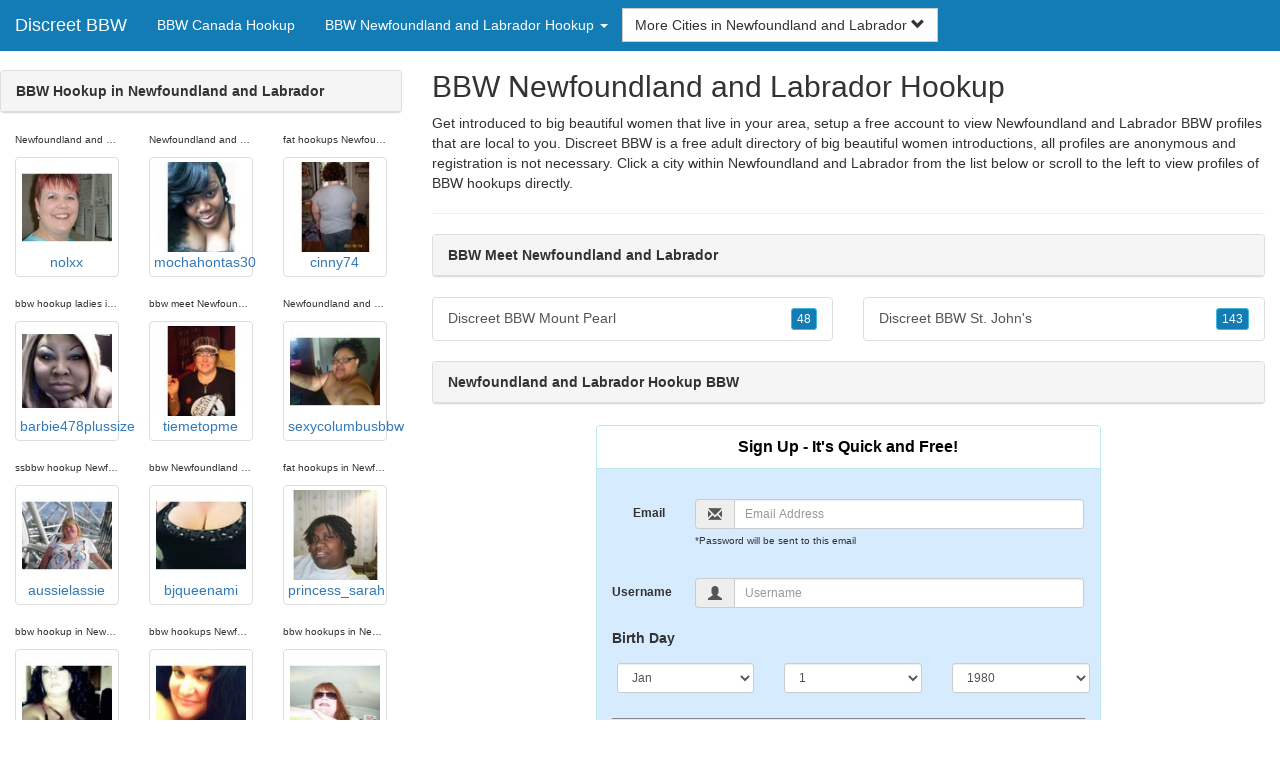

--- FILE ---
content_type: text/html; charset=UTF-8
request_url: https://www.discreet-bbw.com/ca/newfoundland-and-labrador-bbw/
body_size: 4937
content:
<!DOCTYPE html>
<html lang="en">
<head>
<meta http-equiv="content-type" content="text/html; charset=UTF-8">
<meta http-equiv="X-UA-Compatible" content="IE=edge">
<META NAME="robots" CONTENT="NOARCHIVE">
<title>BBW Newfoundland and Labrador Hookup | BBW Hookup in Newfoundland and Labrador | Newfoundland and Labrador Hookup BBW | SSBBW Hookups Newfoundland and Labrador | BBW Meet Newfoundland and Labrador</title>
<meta name="viewport" content="width=device-width, initial-scale=1">
<meta name="description" content="Get introduced to big beautiful women that live in your area, setup a free account to view Newfoundland and Labrador BBW profiles that are local to you.  BBW Newfoundland and Labrador Hookup, BBW Hookup in Newfoundland and Labrador, Newfoundland and Labrador Hookup BBW, SSBBW Hookups Newfoundland and Labrador, BBW Meet Newfoundland and Labrador">
<link rel="canonical" href="https://www.discreet-bbw.com/ca/newfoundland-and-labrador-bbw/" />
<!-- HTML5 shim and Respond.js for IE8 support of HTML5 elements and media queries, must be included before any style/script -->
<!--[if lt IE 9]>
 <script src="https://oss.maxcdn.com/html5shiv/3.7.2/html5shiv.min.js"></script>
 <script src="https://oss.maxcdn.com/respond/1.4.2/respond.min.js"></script>
<![endif]-->
<link href="https://maxcdn.bootstrapcdn.com/bootstrap/3.4.1/css/bootstrap.min.css" rel="stylesheet">
<link href="/css/styles.min.css" rel="stylesheet">
</head>
<body>

<div class="navbar navbar-custom navbar-fixed-top">
  <div class="navbar-header"><a class="navbar-brand" href="/" title="Discreet BBW">Discreet BBW</a>
      <a class="navbar-toggle" data-toggle="collapse" data-target=".navbar-collapse">
        <span class="icon-bar"></span>
        <span class="icon-bar"></span>
        <span class="icon-bar"></span>
      </a>
  </div>

  <div class="navbar-collapse collapse">
      <ul class="nav navbar-nav">
        <li class="active"><a href="/ca/" title="BBW Canada Hookup">BBW Canada Hookup</a></li>

	<li class="dropdown">
          <a href="#" class="dropdown-toggle" data-toggle="dropdown" role="button" aria-expanded="false">BBW Newfoundland and Labrador Hookup <span class="caret"></span></a>
          <ul class="dropdown-menu scrollable-menu" role="menu">
	    <li><a href="./" title="Newfoundland and Labrador BBW">Newfoundland and Labrador BBW</a></li><li class="divider"></li><li><a href="/ca/alberta-bbw/" title="Alberta BBW">Alberta BBW</a></li><li><a href="/ca/british-columbia-bbw/" title="British Columbia BBW">British Columbia BBW</a></li><li><a href="/ca/manitoba-bbw/" title="Manitoba BBW">Manitoba BBW</a></li><li><a href="/ca/new-brunswick-bbw/" title="New Brunswick BBW">New Brunswick BBW</a></li><li><a href="/ca/newfoundland-and-labrador-bbw/" title="Newfoundland and Labrador BBW">Newfoundland and Labrador BBW</a></li><li><a href="/ca/nova-scotia-bbw/" title="Nova Scotia BBW">Nova Scotia BBW</a></li><li><a href="/ca/ontario-bbw/" title="Ontario BBW">Ontario BBW</a></li><li><a href="/ca/prince-edward-island-bbw/" title="Prince Edward Island BBW">Prince Edward Island BBW</a></li><li><a href="/ca/quebec-bbw/" title="Quebec BBW">Quebec BBW</a></li><li><a href="/ca/saskatchewan-bbw/" title="Saskatchewan BBW">Saskatchewan BBW</a></li><li><a href="/ca/yukon-bbw/" title="Yukon BBW">Yukon BBW</a></li>
          </ul>
        </li>
      </ul>


	<form class="navbar-form">
        <div class="form-group" style="display:inline;">
          <div class="input-group">
            <div class="input-group-btn">
              <button type="button" class="btn btn-default dropdown-toggle" data-toggle="dropdown">More Cities in Newfoundland and Labrador <span class="glyphicon glyphicon-chevron-down"></span></button>
	      <br clear=all>
              <ul class="dropdown-menu scrollable-menu">
		<li><a href="/ca/newfoundland-and-labrador-bbw/discreet-bbw-mount-pearl.shtml" title="Discreet BBW Mount Pearl">Mount Pearl</a></li><li><a href="/ca/newfoundland-and-labrador-bbw/discreet-bbw-st.-johns.shtml" title="Discreet BBW St. John's">St. John's</a></li>
              </ul>
            </div>
          </div>
        </div>
      </form>
  </div>
</div>




<div class="container-fluid pagination-centered">

  <div class="row">
    <div class="col-xs-0 col-sm-0 col-md-4 col-lg-4 hidden-xs hidden-sm">
      <br clear=all>

      <div class="panel panel-default">
        <div class="panel-heading"><b>BBW Hookup in Newfoundland and Labrador</b></div>
      </div>

      <p>
      <div class="text-center">
	<ul class="hide-bullets">
	  <li class="col-sm-4"><p class="tinytext">Newfoundland and Labrador bbwhookups</p><a href="/bbw/nolxx.shtml" title="Newfoundland and Labrador bbwhookups" class="thumbnail"><img src="/images/client-loader.gif" data-src="/images/profiles/F/nolxx.jpg" style="min-height:90px;height:90px;min-width:90px;width:90px" class="img-responsive lazy" alt="Newfoundland and Labrador bbwhookups" />nolxx</a></li>	  <li class="col-sm-4"><p class="tinytext">Newfoundland and Labrador hookup bbw</p><a href="/bbw/mochahontas30.shtml" title="Newfoundland and Labrador hookup bbw" class="thumbnail"><img src="/images/client-loader.gif" data-src="/images/profiles/F/mochahontas30.jpg" style="min-height:90px;height:90px;min-width:90px;width:90px" class="img-responsive lazy" alt="Newfoundland and Labrador hookup bbw" />mochahontas30</a></li>	  <li class="col-sm-4"><p class="tinytext">fat hookups Newfoundland and Labrador</p><a href="/bbw/cinny74.shtml" title="fat hookups Newfoundland and Labrador" class="thumbnail"><img src="/images/client-loader.gif" data-src="/images/profiles/F/cinny74.jpg" style="min-height:90px;height:90px;min-width:90px;width:90px" class="img-responsive lazy" alt="fat hookups Newfoundland and Labrador" />cinny74</a></li>
	  <li class="col-sm-4"><p class="tinytext">bbw hookup ladies in Newfoundland and Labrador</p><a href="/bbw/barbie478plussize.shtml" title="bbw hookup ladies in Newfoundland and Labrador" class="thumbnail"><img src="/images/client-loader.gif" data-src="/images/profiles/F/barbie478plussize.jpg" style="min-height:90px;height:90px;min-width:90px;width:90px" class="img-responsive lazy" alt="bbw hookup ladies in Newfoundland and Labrador" />barbie478plussize</a></li>	  <li class="col-sm-4"><p class="tinytext">bbw meet Newfoundland and Labrador</p><a href="/bbw/tiemetopme.shtml" title="bbw meet Newfoundland and Labrador" class="thumbnail"><img src="/images/client-loader.gif" data-src="/images/profiles/F/tiemetopme.jpg" style="min-height:90px;height:90px;min-width:90px;width:90px" class="img-responsive lazy" alt="bbw meet Newfoundland and Labrador" />tiemetopme</a></li>	  <li class="col-sm-4"><p class="tinytext">Newfoundland and Labrador hookups bbw</p><a href="/bbw/sexycolumbusbbw.shtml" title="Newfoundland and Labrador hookups bbw" class="thumbnail"><img src="/images/client-loader.gif" data-src="/images/profiles/F/sexycolumbusbbw.jpg" style="min-height:90px;height:90px;min-width:90px;width:90px" class="img-responsive lazy" alt="Newfoundland and Labrador hookups bbw" />sexycolumbusbbw</a></li>
	  <li class="col-sm-4"><p class="tinytext">ssbbw hookup Newfoundland and Labrador</p><a href="/bbw/aussielassie.shtml" title="ssbbw hookup Newfoundland and Labrador" class="thumbnail"><img src="/images/client-loader.gif" data-src="/images/profiles/F/aussielassie.jpg" style="min-height:90px;height:90px;min-width:90px;width:90px" class="img-responsive lazy" alt="ssbbw hookup Newfoundland and Labrador" />aussielassie</a></li>	  <li class="col-sm-4"><p class="tinytext">bbw Newfoundland and Labrador hookup</p><a href="/bbw/bjqueenami.shtml" title="bbw Newfoundland and Labrador hookup" class="thumbnail"><img src="/images/client-loader.gif" data-src="/images/profiles/F/bjqueenami.jpg" style="min-height:90px;height:90px;min-width:90px;width:90px" class="img-responsive lazy" alt="bbw Newfoundland and Labrador hookup" />bjqueenami</a></li>	  <li class="col-sm-4"><p class="tinytext">fat hookups in Newfoundland and Labrador</p><a href="/bbw/princess_sarah.shtml" title="fat hookups in Newfoundland and Labrador" class="thumbnail"><img src="/images/client-loader.gif" data-src="/images/profiles/F/princess_sarah.jpg" style="min-height:90px;height:90px;min-width:90px;width:90px" class="img-responsive lazy" alt="fat hookups in Newfoundland and Labrador" />princess_sarah</a></li>
	  <li class="col-sm-4"><p class="tinytext">bbw hookup in Newfoundland and Labrador</p><a href="/bbw/csherise.shtml" title="bbw hookup in Newfoundland and Labrador" class="thumbnail"><img src="/images/client-loader.gif" data-src="/images/profiles/F/csherise.jpg" style="min-height:90px;height:90px;min-width:90px;width:90px" class="img-responsive lazy" alt="bbw hookup in Newfoundland and Labrador" />csherise</a></li>	  <li class="col-sm-4"><p class="tinytext">bbw hookups Newfoundland and Labrador</p><a href="/bbw/lickitherebaby.shtml" title="bbw hookups Newfoundland and Labrador" class="thumbnail"><img src="/images/client-loader.gif" data-src="/images/profiles/F/lickitherebaby.jpg" style="min-height:90px;height:90px;min-width:90px;width:90px" class="img-responsive lazy" alt="bbw hookups Newfoundland and Labrador" />lickitherebaby</a></li>	  <li class="col-sm-4"><p class="tinytext">bbw hookups in Newfoundland and Labrador</p><a href="/bbw/star628.shtml" title="bbw hookups in Newfoundland and Labrador" class="thumbnail"><img src="/images/client-loader.gif" data-src="/images/profiles/F/star628.jpg" style="min-height:90px;height:90px;min-width:90px;width:90px" class="img-responsive lazy" alt="bbw hookups in Newfoundland and Labrador" />star628</a></li>
	  <li class="col-sm-4"><p class="tinytext">bbw hookup Newfoundland and Labrador</p><a href="/bbw/itsashleyfuk_ur_face.shtml" title="bbw hookup Newfoundland and Labrador" class="thumbnail"><img src="/images/client-loader.gif" data-src="/images/profiles/F/itsashleyfuk_ur_face.jpg" style="min-height:90px;height:90px;min-width:90px;width:90px" class="img-responsive lazy" alt="bbw hookup Newfoundland and Labrador" />itsashleyfuk_ur_face</a></li>	  <li class="col-sm-4"><p class="tinytext">Newfoundland and Labrador bbw hookup</p><a href="/bbw/smoothcriminal111.shtml" title="Newfoundland and Labrador bbw hookup" class="thumbnail"><img src="/images/client-loader.gif" data-src="/images/profiles/F/smoothcriminal111.jpg" style="min-height:90px;height:90px;min-width:90px;width:90px" class="img-responsive lazy" alt="Newfoundland and Labrador bbw hookup" />smoothcriminal111</a></li>	  <li class="col-sm-4"><p class="tinytext">ssbbw hookups Newfoundland and Labrador</p><a href="/bbw/smart99sassy.shtml" title="ssbbw hookups Newfoundland and Labrador" class="thumbnail"><img src="/images/client-loader.gif" data-src="/images/profiles/F/smart99sassy.jpg" style="min-height:90px;height:90px;min-width:90px;width:90px" class="img-responsive lazy" alt="ssbbw hookups Newfoundland and Labrador" />smart99sassy</a></li>
	  <li class="col-sm-4"><p class="tinytext">Newfoundland and Labrador bbw hookups</p><a href="/bbw/sarah37110.shtml" title="Newfoundland and Labrador bbw hookups" class="thumbnail"><img src="/images/client-loader.gif" data-src="/images/profiles/F/sarah37110.jpg" style="min-height:90px;height:90px;min-width:90px;width:90px" class="img-responsive lazy" alt="Newfoundland and Labrador bbw hookups" />sarah37110</a></li>	  <li class="col-sm-4"><p class="tinytext">Newfoundland and Labrador bbwhookups</p><a href="/bbw/amanda806.shtml" title="Newfoundland and Labrador bbwhookups" class="thumbnail"><img src="/images/client-loader.gif" data-src="/images/profiles/F/amanda806.jpg" style="min-height:90px;height:90px;min-width:90px;width:90px" class="img-responsive lazy" alt="Newfoundland and Labrador bbwhookups" />amanda806</a></li>	  <li class="col-sm-4"><p class="tinytext">Newfoundland and Labrador hookup bbw</p><a href="/bbw/meccagurl.shtml" title="Newfoundland and Labrador hookup bbw" class="thumbnail"><img src="/images/client-loader.gif" data-src="/images/profiles/F/meccagurl.jpg" style="min-height:90px;height:90px;min-width:90px;width:90px" class="img-responsive lazy" alt="Newfoundland and Labrador hookup bbw" />meccagurl</a></li>
	  <li class="col-sm-4"><p class="tinytext">fat hookups Newfoundland and Labrador</p><a href="/bbw/jessiquita23.shtml" title="fat hookups Newfoundland and Labrador" class="thumbnail"><img src="/images/client-loader.gif" data-src="/images/profiles/F/jessiquita23.jpg" style="min-height:90px;height:90px;min-width:90px;width:90px" class="img-responsive lazy" alt="fat hookups Newfoundland and Labrador" />jessiquita23</a></li>	  <li class="col-sm-4"><p class="tinytext">bbw hookup ladies in Newfoundland and Labrador</p><a href="/bbw/sweetest_tea.shtml" title="bbw hookup ladies in Newfoundland and Labrador" class="thumbnail"><img src="/images/client-loader.gif" data-src="/images/profiles/F/sweetest_tea.jpg" style="min-height:90px;height:90px;min-width:90px;width:90px" class="img-responsive lazy" alt="bbw hookup ladies in Newfoundland and Labrador" />sweetest_tea</a></li>	  <li class="col-sm-4"><p class="tinytext">bbw meet Newfoundland and Labrador</p><a href="/bbw/msdiva28.shtml" title="bbw meet Newfoundland and Labrador" class="thumbnail"><img src="/images/client-loader.gif" data-src="/images/profiles/F/msdiva28.jpg" style="min-height:90px;height:90px;min-width:90px;width:90px" class="img-responsive lazy" alt="bbw meet Newfoundland and Labrador" />msdiva28</a></li>
	  <li class="col-sm-4"><p class="tinytext">Newfoundland and Labrador hookups bbw</p><a href="/bbw/arieswoman.shtml" title="Newfoundland and Labrador hookups bbw" class="thumbnail"><img src="/images/client-loader.gif" data-src="/images/profiles/F/arieswoman.jpg" style="min-height:90px;height:90px;min-width:90px;width:90px" class="img-responsive lazy" alt="Newfoundland and Labrador hookups bbw" />arieswoman</a></li>	  <li class="col-sm-4"><p class="tinytext">ssbbw hookup Newfoundland and Labrador</p><a href="/bbw/toxxxicc.shtml" title="ssbbw hookup Newfoundland and Labrador" class="thumbnail"><img src="/images/client-loader.gif" data-src="/images/profiles/F/toxxxicc.jpg" style="min-height:90px;height:90px;min-width:90px;width:90px" class="img-responsive lazy" alt="ssbbw hookup Newfoundland and Labrador" />toxxxicc</a></li>	  <li class="col-sm-4"><p class="tinytext">bbw Newfoundland and Labrador hookup</p><a href="/bbw/loversgame18.shtml" title="bbw Newfoundland and Labrador hookup" class="thumbnail"><img src="/images/client-loader.gif" data-src="/images/profiles/F/loversgame18.jpg" style="min-height:90px;height:90px;min-width:90px;width:90px" class="img-responsive lazy" alt="bbw Newfoundland and Labrador hookup" />loversgame18</a></li>

	</ul>
      </div>
      </p>
    </div>


    <div class="col-xs-12 col-sm-12 col-md-8 col-lg-8">
      <h2>BBW Newfoundland and Labrador Hookup</h2>
      <p>
        Get introduced to big beautiful women that live in your area, setup a free account to view Newfoundland and Labrador BBW profiles that are local to you. 
        Discreet BBW is a free adult directory of big beautiful women introductions, all profiles are anonymous and registration is not necessary. Click a city within <a href="./" title="Newfoundland and Labrador" class=mutedlinks onclick="tagz.style.display='block';">Newfoundland and Labrador</a> from the list below or scroll to the left to view profiles of BBW hookups directly.
      </p>

      
      <hr>

      <div class="panel panel-default">
        <div class="panel-heading"><b>BBW Meet Newfoundland and Labrador</b></div>
      </div>

      <div class="row">
        <div class="col-xs-6">
	  <div class="list-group">
  	  <a href="/ca/newfoundland-and-labrador-bbw/discreet-bbw-mount-pearl.shtml" title="Discreet BBW Mount Pearl" class="list-group-item clearfix">Discreet BBW Mount Pearl <span class="pull-right"><button class="btn btn-xs btn-info">48</button></span></a>
          </div>
        </div>
        <div class="col-xs-6">
	  <div class="list-group">
  	  <a href="/ca/newfoundland-and-labrador-bbw/discreet-bbw-st.-johns.shtml" title="Discreet BBW St. John's" class="list-group-item clearfix">Discreet BBW St. John's <span class="pull-right"><button class="btn btn-xs btn-info">143</button></span></a>
          </div>
        </div>
      </div>

      <div class="panel panel-default">
        <div class="panel-heading"><b>Newfoundland and Labrador Hookup BBW</b></div>
      </div>

      <div class="col-xs-12 col-sm-12 col-md-12 col-lg-12">
        



<div style="margin-top:1px;" class="col-lg-8 col-lg-offset-2 col-md-10 col-md-offset-1 col-sm-12 col-xs-12">
  <div class="panel panel-info" style="background-color: #D7EBFF;">
    <div class="panel-heading" style="background-color: #FFFFFF;">
      <div class="panel-title text-center" style="background-color: #FFFFFF; color: #000000;"><b>Sign Up - It's Quick and Free!</b>
      </div>
    </div>
    <div style="padding-top:30px" class="panel-body">
      <form class="form-horizontal" role="form" method="POST" action="/register/join.cgi">

        <input type="hidden" name="cid" value="join">
        <input type="hidden" name="eid" value="name">
        <input type="hidden" name="key" value="">

        <div class="form-group form-group-sm">
          <label class="col-xs-0 hidden-xs col-sm-0 hidden-sm col-md-2 col-lg-2 control-label" for="email">Email</label>
          <div class="col-xs-12 col-sm-12 col-md-10 col-lg-10">
            <div style="margin-bottom: 5px" class="input-group">
              <span class="input-group-addon"><i class="glyphicon glyphicon-envelope"></i></span>
              <input id="email" aria-label="Email" type="text" class="form-control" name="email" value="" placeholder="Email Address" required>
            </div>
            <div style="margin-bottom: 5px" class="input-group">
              <p class="tinytext">*Password will be sent to this email</p>
            </div>
          </div>
        </div>
        <div class="form-group form-group-sm">
          <label class="col-sm-0 hidden-xs col-sm-0 hidden-sm col-md-2 col-lg-2 control-label" for="username">Username</label>
          <div class="col-xs-12 col-sm-12 col-md-10 col-lg-10">
            <div style="margin-bottom: 5px" class="input-group">
              <span class="input-group-addon"><i class="glyphicon glyphicon-user"></i></span>
              <input id="username" aria-label="Username" type="text" class="form-control" name="username" value="" placeholder="Username" required>
            </div>
          </div>
        </div>



        <div style="margin-bottom: 5px" class="input-group">
          <label>Birth Day </label>
        </div>
        <div class="row">
          <div class="col-xs-7 col-md-4">
            <select class="form-control input-sm" name="mm" aria-label="Month" style="margin: 5px">
              <option value="01" SELECTED>Jan</option>
              <option value="02">Feb</option>
              <option value="03">Mar</option>
              <option value="04">Apr</option>
              <option value="05">May</option>
              <option value="06">Jun</option>
              <option value="07">Jul</option>
              <option value="08">Aug</option>
              <option value="09">Sep</option>
              <option value="10">Oct</option>
              <option value="11">Nov</option>
              <option value="12">Dec</option>
            </select>
          </div>
          <div class="col-xs-5 col-md-4">
            <select class="form-control input-sm" name="dd" aria-label="Day" style="margin: 5px">
              <option value="01" SELECTED>1</option>
              <option value="02">2</option>
              <option value="03">3</option>
              <option value="04">4</option>
              <option value="05">5</option>
              <option value="06">6</option>
              <option value="07">7</option>
              <option value="08">8</option>
              <option value="09">9</option>
              <option value="10">10</option>
              <option value="11">11</option>
              <option value="12">12</option>
              <option value="13">13</option>
              <option value="14">14</option>
              <option value="15">15</option>
              <option value="16">16</option>
              <option value="17">17</option>
              <option value="18">18</option>
              <option value="19">19</option>
              <option value="20">20</option>
              <option value="21">21</option>
              <option value="22">22</option>
              <option value="23">23</option>
              <option value="24">24</option>
              <option value="25">25</option>
              <option value="26">26</option>
              <option value="27">27</option>
              <option value="28">28</option>
              <option value="29">29</option>
              <option value="30">30</option>
              <option value="31">31</option>
            </select>
          </div>
          <div class="col-xs-12 col-md-4">
            <select class="form-control input-sm" name="yy" aria-label="Year" style="margin: 5px">
              <option value="2015">2015</option>
              <option value="2014">2014</option>
              <option value="2013">2013</option>
              <option value="2012">2012</option>
              <option value="2011">2011</option>
              <option value="2010">2010</option>
              <option value="2009">2009</option>
              <option value="2008">2008</option>
              <option value="2007">2007</option>
              <option value="2006">2006</option>
              <option value="2005">2005</option>
              <option value="2004">2004</option>
              <option value="2003">2003</option>
              <option value="2002">2002</option>
              <option value="2001">2001</option>
              <option value="2000">2000</option>
              <option value="1999">1999</option>
              <option value="1998">1998</option>
              <option value="1997">1997</option>
              <option value="1996">1996</option>
              <option value="1995">1995</option>
              <option value="1994">1994</option>
              <option value="1993">1993</option>
              <option value="1992">1992</option>
              <option value="1991">1991</option>
              <option value="1990">1990</option>
              <option value="1989">1989</option>
              <option value="1988">1988</option>
              <option value="1987">1987</option>
              <option value="1986">1986</option>
              <option value="1985">1985</option>
              <option value="1984">1984</option>
              <option value="1983">1983</option>
              <option value="1982">1982</option>
              <option value="1981">1981</option>
              <option value="1980" SELECTED>1980</option>
              <option value="1979">1979</option>
              <option value="1978">1978</option>
              <option value="1977">1977</option>
              <option value="1976">1976</option>
              <option value="1975">1975</option>
              <option value="1974">1974</option>
              <option value="1973">1973</option>
              <option value="1972">1972</option>
              <option value="1971">1971</option>
              <option value="1970">1970</option>
              <option value="1969">1969</option>
              <option value="1968">1968</option>
              <option value="1967">1967</option>
              <option value="1966">1966</option>
              <option value="1965">1965</option>
              <option value="1964">1964</option>
              <option value="1963">1963</option>
              <option value="1962">1962</option>
              <option value="1961">1961</option>
              <option value="1960">1960</option>
              <option value="1959">1959</option>
              <option value="1958">1958</option>
              <option value="1957">1957</option>
              <option value="1956">1956</option>
              <option value="1955">1955</option>
              <option value="1954">1954</option>
              <option value="1953">1953</option>
              <option value="1952">1952</option>
              <option value="1951">1951</option>
              <option value="1950">1950</option>
              <option value="1949">1949</option>
              <option value="1948">1948</option>
              <option value="1947">1947</option>
              <option value="1946">1946</option>
              <option value="1945">1945</option>
              <option value="1944">1944</option>
              <option value="1943">1943</option>
              <option value="1942">1942</option>
              <option value="1941">1941</option>
              <option value="1940">1940</option>
              <option value="1939">1939</option>
              <option value="1938">1938</option>
              <option value="1937">1937</option>
              <option value="1936">1936</option>
              <option value="1935">1935</option>
              <option value="1934">1934</option>
              <option value="1933">1933</option>
              <option value="1932">1932</option>
              <option value="1931">1931</option>
              <option value="1930">1930</option>
              <option value="1929">1929</option>
              <option value="1928">1928</option>
              <option value="1927">1927</option>
              <option value="1926">1926</option>
              <option value="1925">1925</option>
              <option value="1924">1924</option>
              <option value="1923">1923</option>
              <option value="1922">1922</option>
              <option value="1921">1921</option>
              <option value="1920">1920</option>
              <option value="1919">1919</option>
              <option value="1918">1918</option>
              <option value="1917">1917</option>
              <option value="1916">1916</option>
              <option value="1915">1915</option>
            </select>
          </div>
        </div>
        <div class="form-group">
          <div class="col-md-12 control">
            <br>
            <div style="border-top: 1px solid#888; padding-top:15px; font-size:85%"></div>
            <small>By joining I agree to the <u><a href="https://www.bbwgfhookup.com/pages/terms.html" rel="nofollow" target="_blank">Terms and Conditions</a></u> and <u><a href="https://www.bbwgfhookup.com/pages/preview?page=privacy" rel="nofollow" target="_blank">Privacy Policy</a></u>. I also agree to receive flirts, messages, account updates and special offers via email.</small>
          </div>
        </div>
        <div style="margin-top:10px" class="form-group">
          <div class="col-sm-12 controls">
            <button class="btn btn-sm btn-block btn-primary" type="submit">Register</button>
          </div>
        </div>
      </form>
    </div>
  </div>
</div>

<br clear=all>


      </div>

      <BR CLEAR=ALL>

      <div class="panel panel-default">
        <div class="panel-heading"><b>SSBBW Hookups Newfoundland and Labrador</b></div>
      </div>

      <!-- Tags -->
      <div style=display:none id=tagz>
      <h5 class="title">BBW Hookup Newfoundland and Labrador, BBW Hookups in Newfoundland and Labrador, Newfoundland and Labrador BBW Hookups, Newfoundland and Labrador BBW Hookup, BBW Hookups Newfoundland and Labrador</h5>
      </div>

    </div>

  </div>
</div>

<BR><BR>
<div class="footer">
<div class="container">
  <div class="row">
  <div class="col-md-12">
    <div class="footer-copyright">Copyright &copy; 2021 <a href="/" title="Discreet BBW">Discreet BBW</a> | <a href="/ca/" title="BBW Canada Hookup">BBW Canada Hookup</a> | <a href="./" title="BBW Newfoundland and Labrador Hookup">BBW Newfoundland and Labrador Hookup</a> | <a href="/privacy.shtml" rel="nofollow">Privacy Policy</a> | <a href="/terms.shtml" rel="nofollow">Terms of Use</a> | <a href="/2257.shtml" rel="nofollow">2257 Compliance Statement</a></div>
  </div>
  </div>
</div>
</div>

<!-- script references -->
<script src="https://ajax.googleapis.com/ajax/libs/jquery/3.6.1/jquery.min.js"></script>

<script src="https://maxcdn.bootstrapcdn.com/bootstrap/3.4.1/js/bootstrap.min.js"></script>

<!-- Trigger LazyLoading Via lazysizes 5.3.2 -->
<script>
window.lazySizesConfig = window.lazySizesConfig || {};
window.lazySizesConfig.init = false;
</script>
<script src="https://cdnjs.cloudflare.com/ajax/libs/lazysizes/5.3.2/lazysizes.min.js"></script>
<script>
 lazySizes.cfg.lazyClass = 'lazy';
 $(document).ready(function() {lazySizes.init();});
</script>


</body>
</html>
